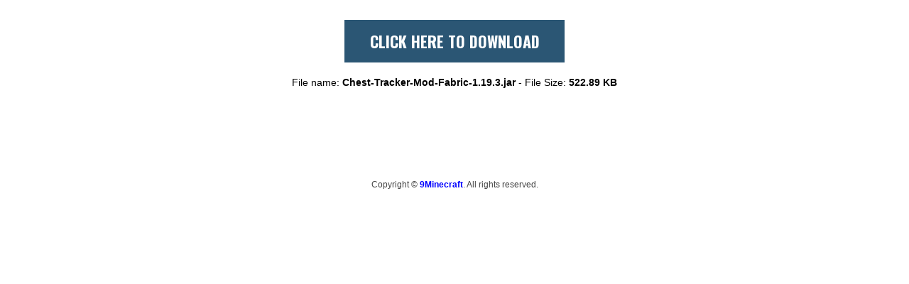

--- FILE ---
content_type: text/html; charset=UTF-8
request_url: https://dl5.9minecraft.net/index.php?act=dl&id=1674188946
body_size: 1203
content:

<html lang="en">
<head>
    <link rel="shortcut icon" href="/favicon.ico" />
    <link rel="apple-touch-icon" href="/apple-touch-icon.png" />
    <link rel="preconnect" href="https://fonts.googleapis.com">
    <link rel="preconnect" href="https://fonts.gstatic.com" crossorigin> 
    <link href="https://fonts.googleapis.com/css2?family=Oswald:wght@200;300;400;500;600;700&display=swap" rel="stylesheet">
    <title>9Minecraft - Minecraft Files Storage</title>
    <meta name="viewport" content="width=device-width, initial-scale=1.0">
    <link rel="stylesheet" href="style.css">

</head>

<body>
<center>
    <div class='top-section'>
        <div id="main-content">
		 <div class="btdownload">
            <a id="download-button" href="https://dl5.9minecraft.net/index.php?act=download&id=1674188946&hash=69726af15bd46">
               CLICK HERE TO DOWNLOAD
            </a>
			</div>
            <span class="file_name">
                <span class="file_text">File name: <strong>Chest-Tracker-Mod-Fabric-1.19.3.jar</strong></span>  
                <span class="file_space">-</span>
                <span class="file_size">File Size: <strong>522.89 KB</strong></span>
            </span>
        </div>

        <!-- Mã quảng cáo phía trên button download -->
        <div class="first-ads">
            <!-- Mã quảng cáo cho web -->
            <div class="web-ads"> 
                <SCRIPT language="Javascript" type="d32826b62f24f3273ff961cd-text/javascript">
var cpmstar_rnd=Math.round(Math.random()*999999);
var cpmstar_pid=21303;
document.writeln("<SCR"+"IPT language='Javascript' src='//server.cpmstar.com/view.aspx?poolid="+cpmstar_pid+"&script=1&rnd="+cpmstar_rnd+"'></SCR"+"IPT>");
</SCRIPT>                <!-- Thêm tiếp các mã ở đây -->
            </div>

            <!-- Mã quảng cáo cho mobile -->
            <div class="mobile-ads">
                <!-- 320x50 Placement Tag -->
<script async src="https://ssl.cdne.cpmstar.com/cached/js/lib.js" type="d32826b62f24f3273ff961cd-text/javascript"></script>

<div class="div-87911" style="width:320px; height:50px"></div>
<script type="d32826b62f24f3273ff961cd-text/javascript">
(function(w,pid){
var y = "cpmstarx", els = w.document.getElementsByClassName("div-"+pid), pindex = els.length-1, el = els[pindex];
w[y]=w[y]||{};(w[y].libcmd=w[y].libcmd||[]).push({kind:'asynctagfetch',el:el,pid:pid,pindex:pindex});
})(window,87911);
</script>                <!-- Thêm tiếp các mã ở đây -->
            </div>
        </div>
        <!-- #End Mã quảng cáo phía trên button download -->

    </div>

    <!-- Mã quảng cáo phía dưới button download -->
    <div class="second-ads">
        <!-- Mã quảng cáo cho web -->
        <div class="web-ads">
            <SCRIPT language="Javascript" type="d32826b62f24f3273ff961cd-text/javascript">
var cpmstar_rnd=Math.round(Math.random()*999999);
var cpmstar_pid=21306;
document.writeln("<SCR"+"IPT language='Javascript' src='//server.cpmstar.com/view.aspx?poolid="+cpmstar_pid+"&script=1&rnd="+cpmstar_rnd+"'></SCR"+"IPT>");
</SCRIPT>

<br><br>

<SCRIPT language="Javascript" type="d32826b62f24f3273ff961cd-text/javascript">
var cpmstar_rnd=Math.round(Math.random()*999999);
var cpmstar_pid=21302;
document.writeln("<SCR"+"IPT language='Javascript' src='//server.cpmstar.com/view.aspx?poolid="+cpmstar_pid+"&script=1&rnd="+cpmstar_rnd+"'></SCR"+"IPT>");
</SCRIPT>            <!-- Thêm tiếp các mã ở đây -->
        </div>

        <!-- Mã quảng cáo cho mobile -->
        <div class="mobile-ads">
            <!-- 300x250 Placement Tag -->
<script async src="https://ssl.cdne.cpmstar.com/cached/js/lib.js" type="d32826b62f24f3273ff961cd-text/javascript"></script>

<div class="div-87912" style="width:300px; height:250px"></div>
<script type="d32826b62f24f3273ff961cd-text/javascript">
(function(w,pid){
var y = "cpmstarx", els = w.document.getElementsByClassName("div-"+pid), pindex = els.length-1, el = els[pindex];
w[y]=w[y]||{};(w[y].libcmd=w[y].libcmd||[]).push({kind:'asynctagfetch',el:el,pid:pid,pindex:pindex});
})(window,87912);
</script>            <!-- Thêm tiếp các mã ở đây -->
        </div>
    </div>
    <!-- #End Mã quảng cáo phía dưới button download -->

    <div class="footer">
        Copyright © <a href="https://www.9minecraft.net/" title="9Minecraft">9Minecraft</a>. All rights reserved.
    </div>
</center>

<script src="/cdn-cgi/scripts/7d0fa10a/cloudflare-static/rocket-loader.min.js" data-cf-settings="d32826b62f24f3273ff961cd-|49" defer></script></body>
</html>
